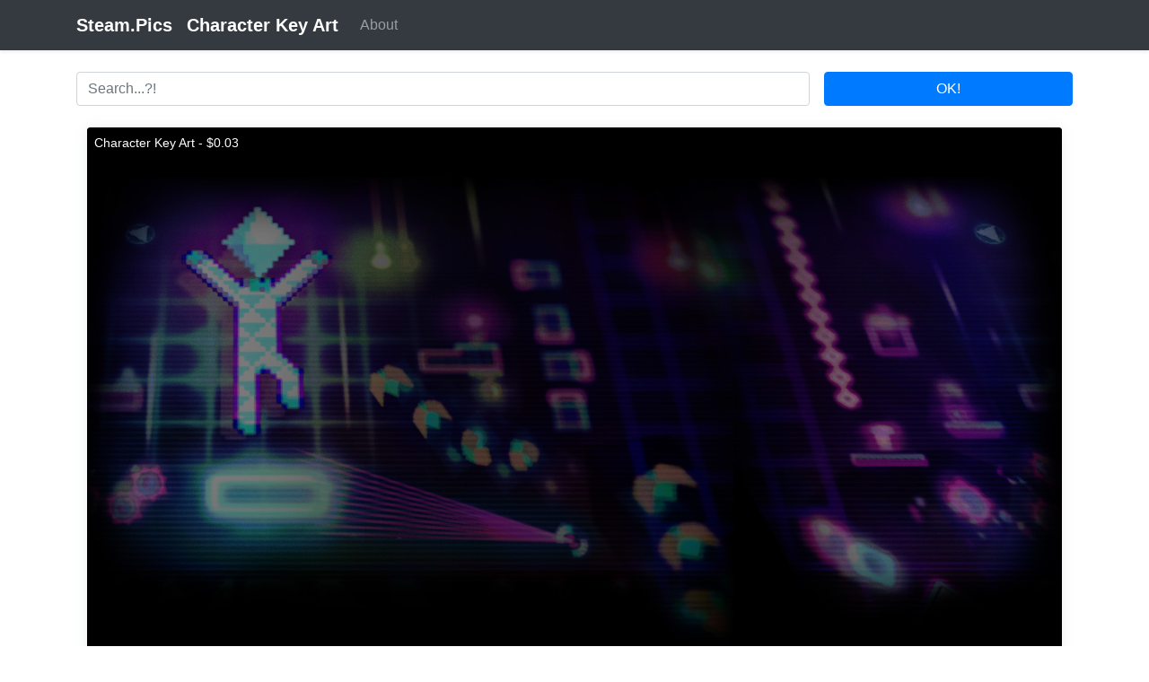

--- FILE ---
content_type: text/html; charset=UTF-8
request_url: https://steam.pics/index.php?id=29934
body_size: 2174
content:
<div class='row'></div><!doctype html>
<html lang='en' class='h-100'>
   <head>
      <meta charset='utf-8'>
      <meta name='viewport' content='width=device-width, initial-scale=1, shrink-to-fit=no'>
      <meta name='description' content='Steam background: Character Key Art'>
      <meta name='keywords' content='Courtesy, Knuckle, Chipped, Necrodancer, Soundtrack, Games, NecroDancer, Breathless, Video, Super, Hexagon, Symphony, Extended, Chipzel, Phonetic, Vault, PlayStation, Gameplay, Enter, Crypt'>	  
      <title>Character Key Art - Steam.Pics</title>
      <link href='/css/bootstrap.min.css' rel='stylesheet'>
      <script src='/js/jquery.min.js'></script>
      <script src='/js/popper.min.js'></script>
      <script src='/js/bootstrap.min.js'></script>
	  <link rel='shortcut icon' href='/favicon.ico' type='image/x-icon'>
      <style>
@media (min-width: 768px) {
	.bd-placeholder-img-lg {
		font-size: 3.5rem;
	}
}
.full-box {
	display: inline-block;
	width: 100%;
	padding: 0 .75rem;
	margin-bottom: 1.5rem;
}		 
.story-box {
	display: inline-block;
	width: 25%;
	padding: 0 .75rem;
	margin-bottom: 1.5rem;
}
.story-content {
	-webkit-box-shadow: 0 0 15px 0 rgba(154,161,171,.15);
	box-shadow: 0 0 15px 0 rgba(154,161,171,.15);
	border-radius: .25rem;
	position: relative;
}
.story-image {
	height: auto;
	padding: 0;
	width: 100%;
	border-radius: .25rem;
}
.story-text {
	top: 0;
	left: 0;
	right: 0;
}
.story-text {
	position: absolute;
	bottom: 0;
}
.story-title {
	margin: 0!important;
	padding: .5rem;
	background: rgba(0,0,0,.7);
	line-height: 1.35;
	font-size: .875rem;
	font-weight: 400;
	border-top-left-radius: .25rem;
	border-top-right-radius: .25rem;
	color: #fff;
}
.pagination {
	display: inline-flex !important;
}		 
</style><!-- Google tag (gtag.js) -->
<script async src="https://www.googletagmanager.com/gtag/js?id=G-46JZF7M60E"></script>
<script>
  window.dataLayer = window.dataLayer || [];
  function gtag(){dataLayer.push(arguments);}
  gtag('js', new Date());

  gtag('config', 'G-46JZF7M60E');
</script>
</head>
   <body class='d-flex flex-column h-100'>
      <header>
         <nav class='navbar navbar-expand-lg navbar-dark bg-dark shadow-sm'>
            <div class='container d-flex justify-content-between'>
               <a href='/' class='navbar-brand d-flex align-items-center'>
               <strong>Steam.Pics</strong>
               </a>
               <a href='/index.php?id=29934' class='navbar-brand d-flex align-items-center'><strong>Character Key Art</strong></a>
               <button class='navbar-toggler' type='button' data-toggle='collapse' data-target='#navbarSupportedContent' aria-controls='navbarSupportedContent' aria-expanded='false' aria-label='Toggle navigation'>
               <span class='navbar-toggler-icon'></span>
               </button>
               <div class='collapse navbar-collapse' id='navbarSupportedContent'>
                  <ul class='navbar-nav mr-auto'>
                     <li class='nav-item'>
                        <a class='nav-link' href='http://vova1234.com/blog/dev/443.html'>About</a>
                     </li>		 
                  </ul>
               </div>
            </div>
         </nav>
      </header>
      <main role='main'>
<div class='d-flex justify-content-center container'>
<form method='get' class='form-inline w-100 mt-4'>
<div class='form-group w-75 mb-2'>
<input type='text' name='stext' value='' class='form-control w-100 mr-3' id='searchinput' placeholder='Search...?!'>
</div>
<button type='submit' class='btn btn-primary mb-2 w-25'>OK!</button>
</form>
</div><div class='container'><div class='full-box'>
									<div class='story-content'>
										<a href='//steamcommunity.com/market/listings/753/434660-Character Key Art' target='_blank'>
										<img class='story-image' src='fons/47321599cb5a791d271e9d9a958c68f3.png' alt=''>
										<div class='story-text'>
										   <h3 class='story-title'>Character Key Art - $0.03</h3>
										</div>
										</a>
									</div>
									<p class='mt-4'> <a href='/index.php?tag=Purple'>Purple</a> <a href='/index.php?tag=Violet'>Violet</a> <a href='/index.php?tag=Light'>Light</a> <a href='/index.php?tag=Magenta'>Magenta</a> <a href='/index.php?tag=Visual effect lighting'>Visual effect lighting</a> <a href='/index.php?tag=Performance'>Performance</a> <a href='/index.php?tag=Design'>Design</a> <a href='/index.php?tag=Stage'>Stage</a> <a href='/index.php?tag=Electronics'>Electronics</a> <a href='/index.php?tag=Line'>Line</a> <a href='/index.php?tag=Neon'>Neon</a> <a href='/index.php?tag=Technology'>Technology</a> <a href='/index.php?tag=Darkness'>Darkness</a> <a href='/index.php?tag=Graphic design'>Graphic design</a> <a href='/index.php?tag=Graphics'>Graphics</a> <a href='/index.php?tag=Space'>Space</a> <a href='/index.php?tag=Electric blue'>Electric blue</a> <a href='/index.php?tag=Music'>Music</a> <a href='/index.php?tag=Crypt of the NecroDancer'>Crypt of the NecroDancer</a> <a href='/index.php?tag=Breathless'>Breathless</a> <a href='/index.php?tag=Video Games'>Video Games</a> <a href='/index.php?tag=Soundtrack'>Soundtrack</a> <a href='/index.php?tag=Courtesy'>Courtesy</a> <a href='/index.php?tag=Knuckle Joe'>Knuckle Joe</a> <a href='/index.php?tag=Chipped of the Necrodancer'>Chipped of the Necrodancer</a> <a href='/index.php?tag=Super Hexagon EP'>Super Hexagon EP</a> <a href='/index.php?tag=PlayStation 4'>PlayStation 4</a> <a href='/index.php?tag=Gameplay'>Gameplay</a> <a href='/index.php?tag=Enter the Vault'>Enter the Vault</a> <a href='/index.php?tag=Phonetic Symphony'>Phonetic Symphony</a> <a href='/index.php?tag=Extended play'>Extended play</a> <a href='/index.php?tag=Chipzel'>Chipzel</a></p>
								</div></div>
         </div></main>
      <footer class='footer mt-auto py-3 bg-light'>
         <div class='container'>
            <span class='text-muted'>2019 - 2026 / Powered by <a href='http://abcvg.info' title='ABCVG Network'>ABCVG</a></span>
         </div>
      </footer>
   </body>
</html>